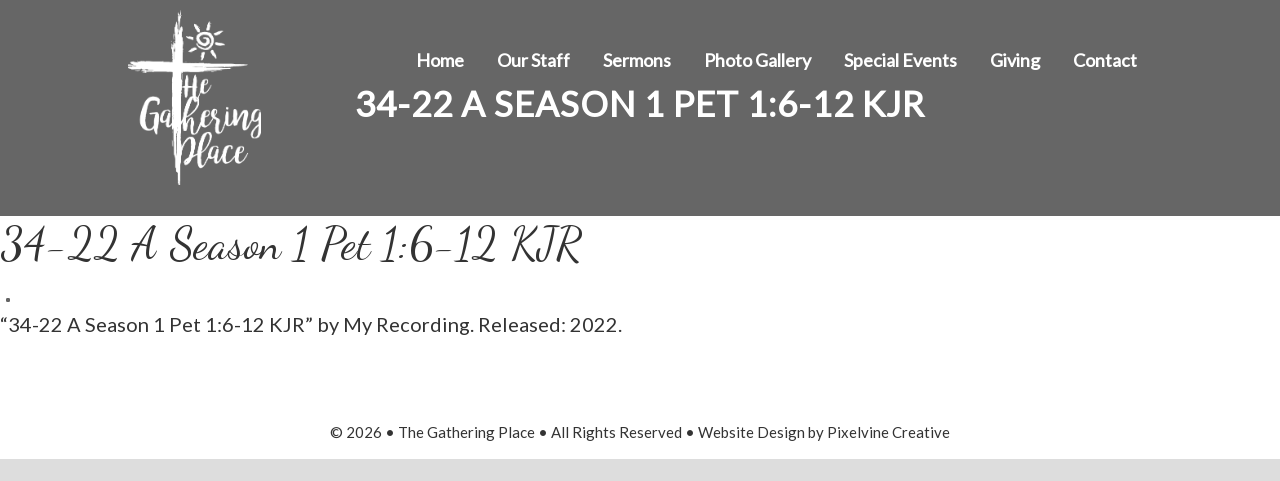

--- FILE ---
content_type: text/css
request_url: https://freeportgatheringplace.com/wp-content/uploads/rmp-menu/css/rmp-menu.css?ver=08.39.31
body_size: 2601
content:
.site-container{transition: transform 0.5s}#rmp_menu_trigger-572{width: 55px;height: 55px;position: absolute;top: 25px;border-radius: 5px;display: none;text-decoration: none;right: 3%;background: transparent;transition: transform 0.5s, background-color 0.5s}#rmp_menu_trigger-572 .rmp-trigger-box{width: 30px;color: #ffffff}#rmp_menu_trigger-572 .rmp-trigger-icon-active, #rmp_menu_trigger-572 .rmp-trigger-text-open{display: none}#rmp_menu_trigger-572.is-active .rmp-trigger-icon-active, #rmp_menu_trigger-572.is-active .rmp-trigger-text-open{display: inline}#rmp_menu_trigger-572.is-active .rmp-trigger-icon-inactive, #rmp_menu_trigger-572.is-active .rmp-trigger-text{display: none}#rmp_menu_trigger-572 .rmp-trigger-label{color: #ffffff;pointer-events: none;line-height: 13px;font-family: inherit;font-size: 14px;display: inline;text-transform: inherit}#rmp_menu_trigger-572 .rmp-trigger-label.rmp-trigger-label-top{display: block;margin-bottom: 12px}#rmp_menu_trigger-572 .rmp-trigger-label.rmp-trigger-label-bottom{display: block;margin-top: 12px}#rmp_menu_trigger-572 .responsive-menu-pro-inner{display: block}#rmp_menu_trigger-572 .responsive-menu-pro-inner, #rmp_menu_trigger-572 .responsive-menu-pro-inner::before, #rmp_menu_trigger-572 .responsive-menu-pro-inner::after{width: 30px;height: 4px;background-color: #ffffff;border-radius: 4px;position: absolute}#rmp_menu_trigger-572.is-active .responsive-menu-pro-inner, #rmp_menu_trigger-572.is-active .responsive-menu-pro-inner::before, #rmp_menu_trigger-572.is-active .responsive-menu-pro-inner::after{background-color: #ffffff}#rmp_menu_trigger-572:hover .responsive-menu-pro-inner, #rmp_menu_trigger-572:hover .responsive-menu-pro-inner::before, #rmp_menu_trigger-572:hover .responsive-menu-pro-inner::after{background-color: #ffffff}#rmp_menu_trigger-572 .responsive-menu-pro-inner::before{top: 10px}#rmp_menu_trigger-572 .responsive-menu-pro-inner::after{bottom: 10px}#rmp_menu_trigger-572.is-active .responsive-menu-pro-inner::after{bottom: 0}@media screen and (max-width: 1024px){.header-widget-area{display: none !important}#rmp_menu_trigger-572{display: block}#rmp-container-572{position: fixed;top: 0;margin: 0;transition: transform 0.5s;overflow: auto;display: block;width: 75%;max-width: 500px;background-color: #ffffff;background-image: url("");height: 100%;right: 0;padding-top: 0px;padding-left: 0px;padding-bottom: 0px;padding-right: 0px}#rmp-menu-wrap-572{padding-top: 0px;padding-left: 0px;padding-bottom: 0px;padding-right: 0px;background-color: #ffffff}#rmp-menu-wrap-572 .rmp-menu, #rmp-menu-wrap-572 .rmp-submenu{width: 100%;box-sizing: border-box;margin: 0;padding: 0}#rmp-menu-wrap-572 .rmp-submenu-depth-1 .rmp-menu-item-link{padding-left: 10%}#rmp-menu-wrap-572 .rmp-submenu-depth-2 .rmp-menu-item-link{padding-left: 15%}#rmp-menu-wrap-572 .rmp-submenu-depth-3 .rmp-menu-item-link{padding-left: 20%}#rmp-menu-wrap-572 .rmp-submenu-depth-4 .rmp-menu-item-link{padding-left: 25%}#rmp-menu-wrap-572 .rmp-submenu.rmp-submenu-open{display: block}#rmp-menu-wrap-572 .rmp-menu-item{width: 100%;list-style: none;margin: 0}#rmp-menu-wrap-572 .rmp-menu-item-link{height: 60px;line-height: 60px;font-size: 20px;border-bottom: 0px solid #212121;font-family: inherit;color: #333333;text-align: left;background-color: #ffffff;font-weight: normal;letter-spacing: 0px;display: block;box-sizing: border-box;width: 100%;text-decoration: none;position: relative;overflow: hidden;transition: background-color 0.5s, border-color 0.5s, 0.5s;padding: 0 5%;padding-right: 50px}#rmp-menu-wrap-572 .rmp-menu-item-link:after, #rmp-menu-wrap-572 .rmp-menu-item-link:before{display: none}#rmp-menu-wrap-572 .rmp-menu-item-link:hover, #rmp-menu-wrap-572 .rmp-menu-item-link:focus{color: #ffffff;border-color: #212121;background-color: #6c3749}#rmp-menu-wrap-572 .rmp-menu-item-link:focus{outline: none;border-color: unset;box-shadow: unset}#rmp-menu-wrap-572 .rmp-menu-item-link .rmp-font-icon{height: 60px;line-height: 60px;margin-right: 10px;font-size: 20px}#rmp-menu-wrap-572 .rmp-menu-current-item .rmp-menu-item-link{color: #ffffff;border-color: #212121;background-color: #6c3749}#rmp-menu-wrap-572 .rmp-menu-current-item .rmp-menu-item-link:hover, #rmp-menu-wrap-572 .rmp-menu-current-item .rmp-menu-item-link:focus{color: #ffffff;border-color: #3f3f3f;background-color: #6c3749}#rmp-menu-wrap-572 .rmp-menu-subarrow{position: absolute;top: 0;bottom: 0;text-align: center;overflow: hidden;background-size: cover;overflow: hidden;right: 0;border-left-style: solid;border-left-color: #ffffff;border-left-width: 1px;height: 40px;width: 40px;color: #333333;background-color: #ffffff}#rmp-menu-wrap-572 .rmp-menu-subarrow svg{fill: #333333}#rmp-menu-wrap-572 .rmp-menu-subarrow:hover{color: #ffffff;border-color: #6c3749;background-color: #6c3749}#rmp-menu-wrap-572 .rmp-menu-subarrow:hover svg{fill: #ffffff}#rmp-menu-wrap-572 .rmp-menu-subarrow .rmp-font-icon{margin-right: unset}#rmp-menu-wrap-572 .rmp-menu-subarrow *{vertical-align: middle;line-height: 40px}#rmp-menu-wrap-572 .rmp-menu-subarrow-active{display: block;background-size: cover;color: #ffffff;border-color: #6c3749;background-color: #6c3749}#rmp-menu-wrap-572 .rmp-menu-subarrow-active svg{fill: #ffffff}#rmp-menu-wrap-572 .rmp-menu-subarrow-active:hover{color: #ffffff;border-color: #6c3749;background-color: #6c3749}#rmp-menu-wrap-572 .rmp-menu-subarrow-active:hover svg{fill: #ffffff}#rmp-menu-wrap-572 .rmp-submenu{display: none}#rmp-menu-wrap-572 .rmp-submenu .rmp-menu-item-link{height: 60px;line-height: 60px;letter-spacing: 0px;font-size: 20px;border-bottom: 0px solid #212121;font-family: inherit;font-weight: normal;color: #ffffff;text-align: left;background-color: #6c3749}#rmp-menu-wrap-572 .rmp-submenu .rmp-menu-item-link:hover, #rmp-menu-wrap-572 .rmp-submenu .rmp-menu-item-link:focus{color: #333333;border-color: #212121;background-color: #ffffff}#rmp-menu-wrap-572 .rmp-submenu .rmp-menu-current-item .rmp-menu-item-link{color: #333333;border-color: #212121;background-color: #ffffff}#rmp-menu-wrap-572 .rmp-submenu .rmp-menu-current-item .rmp-menu-item-link:hover, #rmp-menu-wrap-572 .rmp-submenu .rmp-menu-current-item .rmp-menu-item-link:focus{color: #333333;border-color: #3f3f3f;background-color: #ffffff}#rmp-menu-wrap-572 .rmp-submenu .rmp-menu-subarrow{right: 0;border-right: unset;border-left-style: solid;border-left-color: #1d4354;border-left-width: 0px;height: 39px;line-height: 39px;width: 40px;color: #fff;background-color: inherit}#rmp-menu-wrap-572 .rmp-submenu .rmp-menu-subarrow:hover{color: #fff;border-color: #3f3f3f;background-color: inherit}#rmp-menu-wrap-572 .rmp-submenu .rmp-menu-subarrow-active{color: #fff;border-color: #1d4354;background-color: inherit}#rmp-menu-wrap-572 .rmp-submenu .rmp-menu-subarrow-active:hover{color: #fff;border-color: #3f3f3f;background-color: inherit}#rmp-menu-wrap-572 .rmp-menu-item-description{margin: 0;padding: 5px 5%;opacity: 0.8;color: #333333}#rmp-search-box-572{display: block;padding-top: 0px;padding-left: 5%;padding-bottom: 0px;padding-right: 5%}#rmp-search-box-572 .rmp-search-form{margin: 0}#rmp-search-box-572 .rmp-search-box{background: #ffffff;border: 1px solid #dadada;color: #333333;width: 100%;padding: 0 5%;border-radius: 30px;height: 45px;-webkit-appearance: none}#rmp-search-box-572 .rmp-search-box::placeholder{color: #c7c7cd}#rmp-search-box-572 .rmp-search-box:focus{background-color: #ffffff;outline: 2px solid #dadada;color: #333333}#rmp-menu-title-572{background-color: #212121;color: #ffffff;text-align: left;font-size: 20px;padding-top: 10%;padding-left: 5%;padding-bottom: 0%;padding-right: 5%;font-weight: 400;transition: background-color 0.5s, border-color 0.5s, color 0.5s}#rmp-menu-title-572:hover{background-color: #212121;color: #ffffff}#rmp-menu-title-572 > .rmp-menu-title-link{color: #ffffff;width: 100%;background-color: unset;text-decoration: none}#rmp-menu-title-572 > .rmp-menu-title-link:hover{color: #ffffff}#rmp-menu-title-572 .rmp-font-icon{font-size: 20px}#rmp-menu-additional-content-572{padding-top: 0px;padding-left: 5%;padding-bottom: 0px;padding-right: 5%;color: #ffffff;text-align: center;font-size: 16px}}.rmp-container{display: none;visibility: visible;padding: 0px 0px 0px 0px;z-index: 99998;transition: all 0.3s}.rmp-container.rmp-fade-top, .rmp-container.rmp-fade-left, .rmp-container.rmp-fade-right, .rmp-container.rmp-fade-bottom{display: none}.rmp-container.rmp-slide-left, .rmp-container.rmp-push-left{transform: translateX(-100%);-ms-transform: translateX(-100%);-webkit-transform: translateX(-100%);-moz-transform: translateX(-100%)}.rmp-container.rmp-slide-left.rmp-menu-open, .rmp-container.rmp-push-left.rmp-menu-open{transform: translateX(0);-ms-transform: translateX(0);-webkit-transform: translateX(0);-moz-transform: translateX(0)}.rmp-container.rmp-slide-right, .rmp-container.rmp-push-right{transform: translateX(100%);-ms-transform: translateX(100%);-webkit-transform: translateX(100%);-moz-transform: translateX(100%)}.rmp-container.rmp-slide-right.rmp-menu-open, .rmp-container.rmp-push-right.rmp-menu-open{transform: translateX(0);-ms-transform: translateX(0);-webkit-transform: translateX(0);-moz-transform: translateX(0)}.rmp-container.rmp-slide-top, .rmp-container.rmp-push-top{transform: translateY(-100%);-ms-transform: translateY(-100%);-webkit-transform: translateY(-100%);-moz-transform: translateY(-100%)}.rmp-container.rmp-slide-top.rmp-menu-open, .rmp-container.rmp-push-top.rmp-menu-open{transform: translateY(0);-ms-transform: translateY(0);-webkit-transform: translateY(0);-moz-transform: translateY(0)}.rmp-container.rmp-slide-bottom, .rmp-container.rmp-push-bottom{transform: translateY(100%);-ms-transform: translateY(100%);-webkit-transform: translateY(100%);-moz-transform: translateY(100%)}.rmp-container.rmp-slide-bottom.rmp-menu-open, .rmp-container.rmp-push-bottom.rmp-menu-open{transform: translateX(0);-ms-transform: translateX(0);-webkit-transform: translateX(0);-moz-transform: translateX(0)}.rmp-container::-webkit-scrollbar{width: 0px}.rmp-container ::-webkit-scrollbar-track{box-shadow: inset 0 0 5px transparent}.rmp-container ::-webkit-scrollbar-thumb{background: transparent}.rmp-container ::-webkit-scrollbar-thumb:hover{background: transparent}.rmp-container .rmp-menu-wrap .rmp-menu{transition: none;border-radius: 0;box-shadow: none;background: none;border: 0;bottom: auto;box-sizing: border-box;clip: auto;color: #666;display: block;float: none;font-family: inherit;font-size: 14px;height: auto;left: auto;line-height: 1.7;list-style-type: none;margin: 0;min-height: auto;max-height: none;opacity: 1;outline: none;overflow: visible;padding: 0;position: relative;pointer-events: auto;right: auto;text-align: left;text-decoration: none;text-indent: 0;text-transform: none;transform: none;top: auto;visibility: inherit;width: auto;word-wrap: break-word;white-space: normal}.rmp-container .rmp-menu-additional-content{display: block;word-break: break-word}.rmp-container .rmp-menu-title{display: flex;flex-direction: column}.rmp-container .rmp-menu-title .rmp-menu-title-image{max-width: 100%;margin-bottom: 15px;display: block;margin: auto;margin-bottom: 15px}button.rmp_menu_trigger{z-index: 999999;overflow: hidden;outline: none;border: 0;display: none;margin: 0;transition: transform 0.5s, background-color 0.5s;padding: 0}button.rmp_menu_trigger .responsive-menu-pro-inner::before, button.rmp_menu_trigger .responsive-menu-pro-inner::after{content: "";display: block}button.rmp_menu_trigger .responsive-menu-pro-inner::before{top: 10px}button.rmp_menu_trigger .responsive-menu-pro-inner::after{bottom: 10px}button.rmp_menu_trigger .rmp-trigger-box{width: 40px;display: inline-block;position: relative;pointer-events: none;vertical-align: super}.admin-bar .rmp-container, .admin-bar .rmp_menu_trigger{margin-top: 32px !important}@media screen and (max-width: 782px){.admin-bar .rmp-container, .admin-bar .rmp_menu_trigger{margin-top: 46px !important}}.rmp-menu-trigger-boring .responsive-menu-pro-inner{transition-property: none}.rmp-menu-trigger-boring .responsive-menu-pro-inner::after, .rmp-menu-trigger-boring .responsive-menu-pro-inner::before{transition-property: none}.rmp-menu-trigger-boring.is-active .responsive-menu-pro-inner{transform: rotate(45deg)}.rmp-menu-trigger-boring.is-active .responsive-menu-pro-inner:before{top: 0;opacity: 0}.rmp-menu-trigger-boring.is-active .responsive-menu-pro-inner:after{bottom: 0;transform: rotate(-90deg)}